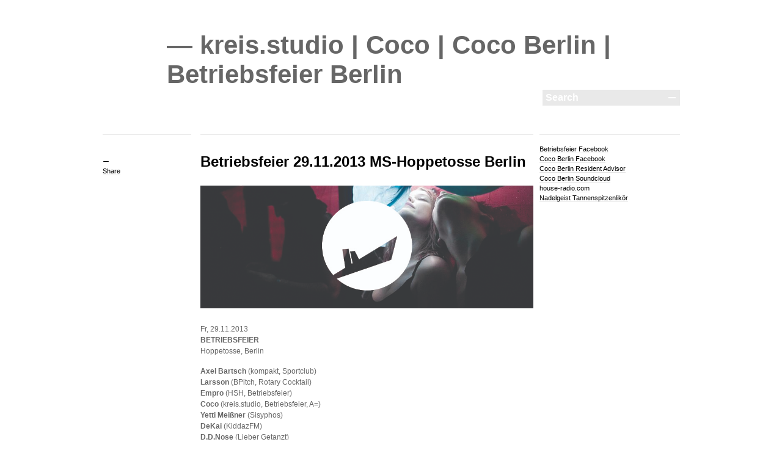

--- FILE ---
content_type: text/html; charset=UTF-8
request_url: http://kreis-studio.de/2013/11/05/betriebsfeier-29-11-2013-ms-hoppetosse-berlin/
body_size: 5027
content:
<!DOCTYPE html PUBLIC "-//W3C//DTD XHTML 1.0 Transitional//EN" "http://www.w3.org/TR/xhtml1/DTD/xhtml1-transitional.dtd">
<html xmlns="http://www.w3.org/1999/xhtml" dir="ltr" xml:lang="en-US">
    <head>
        <meta http-equiv="Content-Type" content="text/html; charset=UTF-8" />
        <title>
            Betriebsfeier 29.11.2013 MS-Hoppetosse Berlin | kreis.studio | Coco | Coco Berlin | Betriebsfeier Berlin        </title>
        <meta http-equiv="Content-language" content="en-US" />
        <link rel="profile" href="http://gmpg.org/xfn/11" />
        <link rel="shortcut icon" href="http://kreis-studio.de/wp-content/themes/blogum/images/favico.ico" type="image/x-icon" />
        <link rel="stylesheet" type="text/css" media="all" href="http://kreis-studio.de/wp-content/themes/blogum/style.css" />
        <link rel="stylesheet" type="text/css" media="all" href="http://kreis-studio.de/wp-content/themes/blogum/pagenavi-css.css" />
        <!--[if IE]><link rel="stylesheet" type="text/css" media="all" href="http://kreis-studio.de/wp-content/themes/blogum/ie.css" /><![endif]-->
        <link rel="pingback" href="http://kreis-studio.de/xmlrpc.php" />
        <link rel="alternate" type="text/xml" title="RSS .92" href="http://kreis-studio.de/feed/rss/"/>
        <link rel="alternate" type="application/atom+xml" title="Atom 0.3" href="http://kreis-studio.de/feed/atom/" />
                <link rel='dns-prefetch' href='//s.w.org' />
<link rel="alternate" type="application/rss+xml" title="kreis.studio | Coco | Coco Berlin | Betriebsfeier Berlin &raquo; Feed" href="http://kreis-studio.de/feed/" />
<link rel="alternate" type="application/rss+xml" title="kreis.studio | Coco | Coco Berlin | Betriebsfeier Berlin &raquo; Comments Feed" href="http://kreis-studio.de/comments/feed/" />
<link rel="alternate" type="application/rss+xml" title="kreis.studio | Coco | Coco Berlin | Betriebsfeier Berlin &raquo; Betriebsfeier 29.11.2013 MS-Hoppetosse Berlin Comments Feed" href="http://kreis-studio.de/2013/11/05/betriebsfeier-29-11-2013-ms-hoppetosse-berlin/feed/" />
		<script type="text/javascript">
			window._wpemojiSettings = {"baseUrl":"https:\/\/s.w.org\/images\/core\/emoji\/13.0.0\/72x72\/","ext":".png","svgUrl":"https:\/\/s.w.org\/images\/core\/emoji\/13.0.0\/svg\/","svgExt":".svg","source":{"concatemoji":"http:\/\/kreis-studio.de\/wp-includes\/js\/wp-emoji-release.min.js?ver=5.5.17"}};
			!function(e,a,t){var n,r,o,i=a.createElement("canvas"),p=i.getContext&&i.getContext("2d");function s(e,t){var a=String.fromCharCode;p.clearRect(0,0,i.width,i.height),p.fillText(a.apply(this,e),0,0);e=i.toDataURL();return p.clearRect(0,0,i.width,i.height),p.fillText(a.apply(this,t),0,0),e===i.toDataURL()}function c(e){var t=a.createElement("script");t.src=e,t.defer=t.type="text/javascript",a.getElementsByTagName("head")[0].appendChild(t)}for(o=Array("flag","emoji"),t.supports={everything:!0,everythingExceptFlag:!0},r=0;r<o.length;r++)t.supports[o[r]]=function(e){if(!p||!p.fillText)return!1;switch(p.textBaseline="top",p.font="600 32px Arial",e){case"flag":return s([127987,65039,8205,9895,65039],[127987,65039,8203,9895,65039])?!1:!s([55356,56826,55356,56819],[55356,56826,8203,55356,56819])&&!s([55356,57332,56128,56423,56128,56418,56128,56421,56128,56430,56128,56423,56128,56447],[55356,57332,8203,56128,56423,8203,56128,56418,8203,56128,56421,8203,56128,56430,8203,56128,56423,8203,56128,56447]);case"emoji":return!s([55357,56424,8205,55356,57212],[55357,56424,8203,55356,57212])}return!1}(o[r]),t.supports.everything=t.supports.everything&&t.supports[o[r]],"flag"!==o[r]&&(t.supports.everythingExceptFlag=t.supports.everythingExceptFlag&&t.supports[o[r]]);t.supports.everythingExceptFlag=t.supports.everythingExceptFlag&&!t.supports.flag,t.DOMReady=!1,t.readyCallback=function(){t.DOMReady=!0},t.supports.everything||(n=function(){t.readyCallback()},a.addEventListener?(a.addEventListener("DOMContentLoaded",n,!1),e.addEventListener("load",n,!1)):(e.attachEvent("onload",n),a.attachEvent("onreadystatechange",function(){"complete"===a.readyState&&t.readyCallback()})),(n=t.source||{}).concatemoji?c(n.concatemoji):n.wpemoji&&n.twemoji&&(c(n.twemoji),c(n.wpemoji)))}(window,document,window._wpemojiSettings);
		</script>
		<style type="text/css">
img.wp-smiley,
img.emoji {
	display: inline !important;
	border: none !important;
	box-shadow: none !important;
	height: 1em !important;
	width: 1em !important;
	margin: 0 .07em !important;
	vertical-align: -0.1em !important;
	background: none !important;
	padding: 0 !important;
}
</style>
	<link rel='stylesheet' id='wp-block-library-css'  href='http://kreis-studio.de/wp-includes/css/dist/block-library/style.min.css?ver=5.5.17' type='text/css' media='all' />
<link rel='stylesheet' id='contact-form-7-css'  href='http://kreis-studio.de/wp-content/plugins/contact-form-7/styles.css?ver=2.4.1' type='text/css' media='all' />
<script type='text/javascript' src='http://kreis-studio.de/wp-includes/js/jquery/jquery.js?ver=1.12.4-wp' id='jquery-core-js'></script>
<script type='text/javascript' src='http://kreis-studio.de/wp-content/themes/blogum/js/jquery.lazyload.mini.js?ver=5.5.17' id='lazyload-js'></script>
<script type='text/javascript' src='http://kreis-studio.de/wp-content/themes/blogum/js/script.js?ver=5.5.17' id='script-js'></script>
<link rel="https://api.w.org/" href="http://kreis-studio.de/wp-json/" /><link rel="alternate" type="application/json" href="http://kreis-studio.de/wp-json/wp/v2/posts/586" /><link rel="EditURI" type="application/rsd+xml" title="RSD" href="http://kreis-studio.de/xmlrpc.php?rsd" />
<link rel="wlwmanifest" type="application/wlwmanifest+xml" href="http://kreis-studio.de/wp-includes/wlwmanifest.xml" /> 
<link rel='prev' title='22.11.2013 Coco Berlin at Pioneer Prague' href='http://kreis-studio.de/2014/01/08/22-11-2013-coco-berlin-at-pioneer-prague/' />
<link rel='next' title='A = Freitag, 15.11.2013 Arena Club Berlin' href='http://kreis-studio.de/2013/11/05/a-freitag-15-11-2013-arena-club-berlin/' />
<meta name="generator" content="WordPress 5.5.17" />
<link rel="canonical" href="http://kreis-studio.de/2013/11/05/betriebsfeier-29-11-2013-ms-hoppetosse-berlin/" />
<link rel='shortlink' href='http://kreis-studio.de/?p=586' />
<link rel="alternate" type="application/json+oembed" href="http://kreis-studio.de/wp-json/oembed/1.0/embed?url=http%3A%2F%2Fkreis-studio.de%2F2013%2F11%2F05%2Fbetriebsfeier-29-11-2013-ms-hoppetosse-berlin%2F" />
<link rel="alternate" type="text/xml+oembed" href="http://kreis-studio.de/wp-json/oembed/1.0/embed?url=http%3A%2F%2Fkreis-studio.de%2F2013%2F11%2F05%2Fbetriebsfeier-29-11-2013-ms-hoppetosse-berlin%2F&#038;format=xml" />
	<style type="text/css">
	    /* TESTING CSS */

____gigawidget {
	min-height: 400px;
}

.belowwidget {
	background: pink;
}

.bookinglink {
	font-size: 11px;
	min-height: 19px;
}

.subscribe {
}

.sublinks {
	float: left;
	width: 60px;
	font-size: 10px;
}

.powered {
	float: right;
	width: 72px;
}

.powered img {
	margin-top: 0px;
}
	</style>
		</head>
	<body>
        <div class="wrapper">
            <div class="header clear">
                <h1><a href="http://kreis-studio.de">&mdash; kreis.studio | Coco | Coco Berlin | Betriebsfeier Berlin</a></h1>

                
                <div class="search">
    <form method="get" id="searchform" action="http://kreis-studio.de">
        <fieldset>
            <input name="s" type="text" onfocus="if(this.value=='Search') this.value='';" onblur="if(this.value=='') this.value='Search';" value="Search" />
            <button type="submit"></button>
        </fieldset>
    </form>
</div>
                
            </div>
            <div class="middle clear">

<div id="content">

        
        <div class="single clear post-586 post type-post status-publish format-standard hentry category-uncategorized" id="post_586">
            <div class="post_meta">
                <div class="post_data">
                    <div class="post_author">By: ccoo</div>
                    <div class="post_date">05-11-2013</div>
                    <div class="post_categories"><a href="http://kreis-studio.de/category/uncategorized/" rel="category tag">Uncategorized</a></div>
                    <div class="post_share">
                        <a href="javascript: void(0);" class="sharethis">Share</a>
                        <ul class="sharelist">
                            <li class="share_fb"><a href="http://facebook.com/share.php?u=http://kreis-studio.de/2013/11/05/betriebsfeier-29-11-2013-ms-hoppetosse-berlin/&amp;t=Betriebsfeier+29.11.2013+MS-Hoppetosse+Berlin" target="_blank">Facebook</a>
            </li>
                            <li class="share_twitter"><a href="http://twitter.com/home?status=Betriebsfeier 29.11.2013 MS-Hoppetosse Berlin https://tinyurl.com/m3ezr42" target="_blank">Twitter</a></li>
                            <li class="share_digg"><a href="http://digg.com/submit?phase=2&amp;url=http://kreis-studio.de/2013/11/05/betriebsfeier-29-11-2013-ms-hoppetosse-berlin/&amp;title=Betriebsfeier 29.11.2013 MS-Hoppetosse Berlin" target="_blank">Digg</a>
            </li>
                            <li class="share_su"><a href="http://stumbleupon.com/submit?url=http://kreis-studio.de/2013/11/05/betriebsfeier-29-11-2013-ms-hoppetosse-berlin/&amp;title=Betriebsfeier+29.11.2013+MS-Hoppetosse+Berlin" target="_blank">StumbleUpon</a>
            </li>
                            <li class="share_deli"><a href="http://del.icio.us/post?url=http://kreis-studio.de/2013/11/05/betriebsfeier-29-11-2013-ms-hoppetosse-berlin/&amp;title=Betriebsfeier+29.11.2013+MS-Hoppetosse+Berlin" target="_blank">Del.icio.us</a>
            </li>
                        </ul>
                    </div>
                                    </div>
            </div>
            <div class="post_content">
                <h2>Betriebsfeier 29.11.2013 MS-Hoppetosse Berlin</h2>
                <p><img loading="lazy" class="alignnone size-full wp-image-587" alt="bf41titel" src="http://kreis-studio.de/wp-content/uploads/2013/11/bf41titel2.jpg" width="851" height="314" srcset="http://kreis-studio.de/wp-content/uploads/2013/11/bf41titel2.jpg 851w, http://kreis-studio.de/wp-content/uploads/2013/11/bf41titel2-300x110.jpg 300w" sizes="(max-width: 851px) 100vw, 851px" /></p>
<p>Fr, 29.11.2013<br />
<strong>BETRIEBSFEIER</strong><br />
Hoppetosse, Berlin</p>
<p><strong>Axel Bartsch</strong> (kompakt, Sportclub)<br />
<strong>Larsson</strong> (BPitch, Rotary Cocktail)<br />
<strong>Empro</strong> (HSH, Betriebsfeier)<br />
<strong>Coco</strong> (kreis.studio, Betriebsfeier, A=)<br />
<strong>Yetti Meißner</strong> (Sisyphos)<br />
<strong>DeKai</strong> (KiddazFM)<br />
<strong>D.D.Nose</strong> (Lieber Getanzt)<br />
<strong>Josephine Wedekind</strong> (Schiffbruch)</p>
<p>Je oller je doller! Die Betriebsfeier, das alte Luder unter den Berliner Partys, hat seit August 2013 nun schon immerhin 10 Jahre auf dem Rücken &#8230; äh sorry &#8230; auf dem Buckel &#8230; nee &#8230; auf dem Kahn und schunkelt sich noch immer lauthals mit ihrer wilden Lieblingsmeute durchs Spreerandgebiet, da hinten bei der Arena.<span id="more-586"></span></p>
<p>Und da die Feste feiern wie sie fallen, oder so ähnlich, wird auch der 29.11.2013 kurzerhand zum Feiertag erklärt, der zwar keinen Namen hat, aber immerhin steht &#8220;Feier&#8221; drin, wovon man dann schlussendlich &#8220;feiern&#8221; ableiten kann &#8230; ja nun &#8230; usw. Erklären lassen kann man sich diese Verwirrungen vor Ort von den Kapitänen Coco und Empro, die auch wieder ihre musikalischen Ströme fließen lassen werden, jedoch natürlich nicht alleine! Mit im Familien-Boot: Axel Bartsch (kompakt, Sportclub), der blonde Hans &#8230; nee falsch &#8230; Larsson (BPitch, Rotary Cocktail), Yetti Meißner (Sisyphos), DeKai (KiddazFM), Didi Hallervorden &#8230; nee auch falsch &#8230; D.D.Nose und Josephine Wedekind.</p>
<p>Und da die 41ste Sause auf der MS-Hoppetosse schon recht weihnachtlich daherkommt wartet das Absturzkommando noch mit einer kleinen Überraschung auf, doch dazu mehr vor Ort! Also auf zur nächsten Runde &#8211; Freunde, Feinde, Rituale!</p>
<p><a href="www.kreis-studio.de">www.kreis-studio.de</a><br />
<a href="www.facebook.com/betriebsfeier">www.facebook.com/betriebsfeier</a></p>
                <div class="post_tags clear">
                                    </div>
            </div>
        </div>

    
</div>

<div class="sidebar">
    <div id="linkcat-2" class="widget_links widget"><h3>Blogroll</h3><div class="widget_body">
	<ul class='xoxo blogroll'>
<li><a href="http://facebook.com/betriebsfeier">Betriebsfeier Facebook</a></li>
<li><a href="http://facebook.com/cocokreisstudio">Coco Berlin Facebook</a></li>
<li><a href="http://residentadvisor.net/dj/coco">Coco Berlin Resident Advisor</a></li>
<li><a href="http://soundcloud.com/cocoberlin">Coco Berlin Soundcloud</a></li>
<li><a href="http://house-radio.com">house-radio.com</a></li>
<li><a href="https://nadelgeist.com" title="Nadelgeist Tannenspitzenlikör Nordmanntannen">Nadelgeist Tannenspitzenlikör</a></li>

	</ul>
</div></div>
</div>

<!-- #comments -->

            </div>
        </div>
        <div class="footer">
            <p class="copy">&copy; 2010  <a href="http://kreis-studio.de">kreis.studio | Coco | Coco Berlin | Betriebsfeier Berlin</a>&nbsp;&nbsp;<a href="http://kreis-studio.de/impressum/">Impressum & Disclaimer</a>.</p>
            <p class="credits">Designed by <a href="http://wpshower.com" target="_blank">Wpshower</a></p>
        </div>

        <!-- Page generated: 0.337 s, 36 queries -->
<script type='text/javascript' src='http://kreis-studio.de/wp-content/plugins/contact-form-7/jquery.form.js?ver=2.47' id='jquery-form-js'></script>
<script type='text/javascript' src='http://kreis-studio.de/wp-content/plugins/contact-form-7/scripts.js?ver=2.4.1' id='contact-form-7-js'></script>
<script type='text/javascript' src='http://kreis-studio.de/wp-includes/js/wp-embed.min.js?ver=5.5.17' id='wp-embed-js'></script>
	</body>
</html>